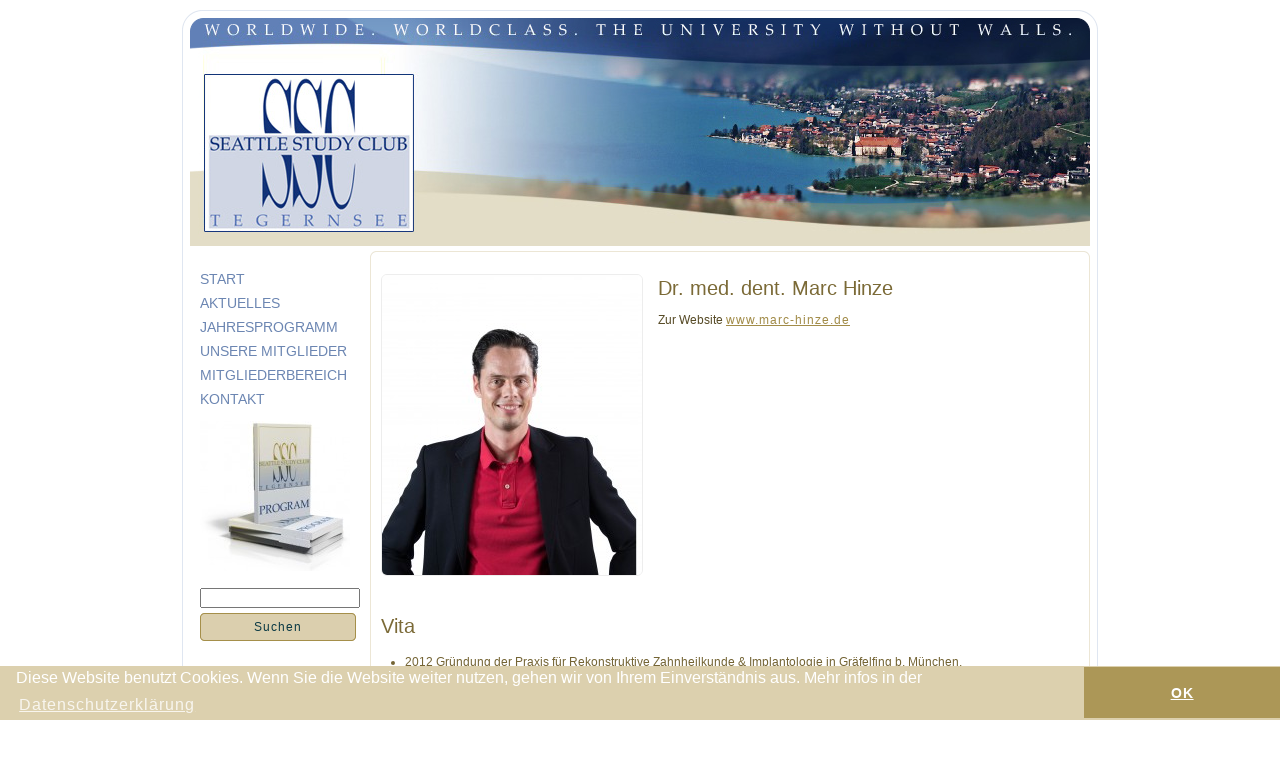

--- FILE ---
content_type: text/html; charset=UTF-8
request_url: https://www.ssc-tegernsee.de/mitgliederverzeichnis/dr-marc-hinze/
body_size: 37660
content:
<!DOCTYPE html PUBLIC "-//W3C//DTD XHTML 1.0 Transitional//EN" "http://www.w3.org/TR/xhtml1/DTD/xhtml1-transitional.dtd">
<html xmlns="http://www.w3.org/1999/xhtml" lang="de">
<head profile="http://gmpg.org/xfn/11">
<link rel="stylesheet" type="text/css" href="//cdnjs.cloudflare.com/ajax/libs/cookieconsent2/3.0.3/cookieconsent.min.css" />
    <script src="//cdnjs.cloudflare.com/ajax/libs/cookieconsent2/3.0.3/cookieconsent.min.js"></script>
    <script>
        window.addEventListener("load", function(){
            window.cookieconsent.initialise({
                "palette": {
                    "popup": {
                        "background": "#dcd0ae",
                        "text": "#FFFFFF"
                    },
                    "button": {
                        "background": "#ac9757",
                        "text": "#FFFFFF"
                    }
                },
                "theme": "edgeless",
                "content": {
                    "message": "Diese Website benutzt Cookies. Wenn Sie die Website weiter nutzen, gehen wir von Ihrem Einverständnis aus. Mehr infos in der",
                    "dismiss": "OK",
                    "link": "Datenschutzerklärung",
                    "href": "/datenschutzerklarung"
                }
            })});
    </script>

<meta http-equiv="Content-Type" content="text/html; charset=UTF-8" />
<title>Dr. med. dent. Marc Hinze | SSC-TEGERNSEE</title>
<link rel="stylesheet" href="https://www.ssc-tegernsee.de/wp-content/themes/wwwssc2011_v3/style.css" type="text/css" media="screen" />
<!--[if IE 6]><link rel="stylesheet" href="https://www.ssc-tegernsee.de/wp-content/themes/wwwssc2011_v3/style.ie6.css" type="text/css" media="screen" /><![endif]-->
<!--[if IE 7]><link rel="stylesheet" href="https://www.ssc-tegernsee.de/wp-content/themes/wwwssc2011_v3/style.ie7.css" type="text/css" media="screen" /><![endif]-->
<link rel="pingback" href="https://www.ssc-tegernsee.de/xmlrpc.php" />
<meta name='robots' content='max-image-preview:large' />
<link rel='dns-prefetch' href='//maps.googleapis.com' />
<link rel="alternate" type="application/rss+xml" title="SSC-TEGERNSEE &raquo; Feed" href="https://www.ssc-tegernsee.de/feed/" />
<link rel="alternate" type="application/rss+xml" title="SSC-TEGERNSEE &raquo; Kommentar-Feed" href="https://www.ssc-tegernsee.de/comments/feed/" />
<script type="text/javascript">
window._wpemojiSettings = {"baseUrl":"https:\/\/s.w.org\/images\/core\/emoji\/14.0.0\/72x72\/","ext":".png","svgUrl":"https:\/\/s.w.org\/images\/core\/emoji\/14.0.0\/svg\/","svgExt":".svg","source":{"concatemoji":"https:\/\/www.ssc-tegernsee.de\/wp-includes\/js\/wp-emoji-release.min.js?ver=6.1.9"}};
/*! This file is auto-generated */
!function(e,a,t){var n,r,o,i=a.createElement("canvas"),p=i.getContext&&i.getContext("2d");function s(e,t){var a=String.fromCharCode,e=(p.clearRect(0,0,i.width,i.height),p.fillText(a.apply(this,e),0,0),i.toDataURL());return p.clearRect(0,0,i.width,i.height),p.fillText(a.apply(this,t),0,0),e===i.toDataURL()}function c(e){var t=a.createElement("script");t.src=e,t.defer=t.type="text/javascript",a.getElementsByTagName("head")[0].appendChild(t)}for(o=Array("flag","emoji"),t.supports={everything:!0,everythingExceptFlag:!0},r=0;r<o.length;r++)t.supports[o[r]]=function(e){if(p&&p.fillText)switch(p.textBaseline="top",p.font="600 32px Arial",e){case"flag":return s([127987,65039,8205,9895,65039],[127987,65039,8203,9895,65039])?!1:!s([55356,56826,55356,56819],[55356,56826,8203,55356,56819])&&!s([55356,57332,56128,56423,56128,56418,56128,56421,56128,56430,56128,56423,56128,56447],[55356,57332,8203,56128,56423,8203,56128,56418,8203,56128,56421,8203,56128,56430,8203,56128,56423,8203,56128,56447]);case"emoji":return!s([129777,127995,8205,129778,127999],[129777,127995,8203,129778,127999])}return!1}(o[r]),t.supports.everything=t.supports.everything&&t.supports[o[r]],"flag"!==o[r]&&(t.supports.everythingExceptFlag=t.supports.everythingExceptFlag&&t.supports[o[r]]);t.supports.everythingExceptFlag=t.supports.everythingExceptFlag&&!t.supports.flag,t.DOMReady=!1,t.readyCallback=function(){t.DOMReady=!0},t.supports.everything||(n=function(){t.readyCallback()},a.addEventListener?(a.addEventListener("DOMContentLoaded",n,!1),e.addEventListener("load",n,!1)):(e.attachEvent("onload",n),a.attachEvent("onreadystatechange",function(){"complete"===a.readyState&&t.readyCallback()})),(e=t.source||{}).concatemoji?c(e.concatemoji):e.wpemoji&&e.twemoji&&(c(e.twemoji),c(e.wpemoji)))}(window,document,window._wpemojiSettings);
</script>
<style type="text/css">
img.wp-smiley,
img.emoji {
	display: inline !important;
	border: none !important;
	box-shadow: none !important;
	height: 1em !important;
	width: 1em !important;
	margin: 0 0.07em !important;
	vertical-align: -0.1em !important;
	background: none !important;
	padding: 0 !important;
}
</style>
	<link rel='stylesheet' id='colorbox-theme5-css' href='https://www.ssc-tegernsee.de/wp-content/plugins/jquery-colorbox/themes/theme5/colorbox.css?ver=4.1' type='text/css' media='screen' />
<link rel='stylesheet' id='usp_style-css' href='https://www.ssc-tegernsee.de/wp-content/plugins/user-submitted-posts/resources/user-submitted-posts.css?ver=1.0' type='text/css' media='screen' />
<link rel='stylesheet' id='wp-block-library-css' href='https://www.ssc-tegernsee.de/wp-includes/css/dist/block-library/style.min.css?ver=6.1.9' type='text/css' media='all' />
<link rel='stylesheet' id='classic-theme-styles-css' href='https://www.ssc-tegernsee.de/wp-includes/css/classic-themes.min.css?ver=1' type='text/css' media='all' />
<style id='global-styles-inline-css' type='text/css'>
body{--wp--preset--color--black: #000000;--wp--preset--color--cyan-bluish-gray: #abb8c3;--wp--preset--color--white: #ffffff;--wp--preset--color--pale-pink: #f78da7;--wp--preset--color--vivid-red: #cf2e2e;--wp--preset--color--luminous-vivid-orange: #ff6900;--wp--preset--color--luminous-vivid-amber: #fcb900;--wp--preset--color--light-green-cyan: #7bdcb5;--wp--preset--color--vivid-green-cyan: #00d084;--wp--preset--color--pale-cyan-blue: #8ed1fc;--wp--preset--color--vivid-cyan-blue: #0693e3;--wp--preset--color--vivid-purple: #9b51e0;--wp--preset--gradient--vivid-cyan-blue-to-vivid-purple: linear-gradient(135deg,rgba(6,147,227,1) 0%,rgb(155,81,224) 100%);--wp--preset--gradient--light-green-cyan-to-vivid-green-cyan: linear-gradient(135deg,rgb(122,220,180) 0%,rgb(0,208,130) 100%);--wp--preset--gradient--luminous-vivid-amber-to-luminous-vivid-orange: linear-gradient(135deg,rgba(252,185,0,1) 0%,rgba(255,105,0,1) 100%);--wp--preset--gradient--luminous-vivid-orange-to-vivid-red: linear-gradient(135deg,rgba(255,105,0,1) 0%,rgb(207,46,46) 100%);--wp--preset--gradient--very-light-gray-to-cyan-bluish-gray: linear-gradient(135deg,rgb(238,238,238) 0%,rgb(169,184,195) 100%);--wp--preset--gradient--cool-to-warm-spectrum: linear-gradient(135deg,rgb(74,234,220) 0%,rgb(151,120,209) 20%,rgb(207,42,186) 40%,rgb(238,44,130) 60%,rgb(251,105,98) 80%,rgb(254,248,76) 100%);--wp--preset--gradient--blush-light-purple: linear-gradient(135deg,rgb(255,206,236) 0%,rgb(152,150,240) 100%);--wp--preset--gradient--blush-bordeaux: linear-gradient(135deg,rgb(254,205,165) 0%,rgb(254,45,45) 50%,rgb(107,0,62) 100%);--wp--preset--gradient--luminous-dusk: linear-gradient(135deg,rgb(255,203,112) 0%,rgb(199,81,192) 50%,rgb(65,88,208) 100%);--wp--preset--gradient--pale-ocean: linear-gradient(135deg,rgb(255,245,203) 0%,rgb(182,227,212) 50%,rgb(51,167,181) 100%);--wp--preset--gradient--electric-grass: linear-gradient(135deg,rgb(202,248,128) 0%,rgb(113,206,126) 100%);--wp--preset--gradient--midnight: linear-gradient(135deg,rgb(2,3,129) 0%,rgb(40,116,252) 100%);--wp--preset--duotone--dark-grayscale: url('#wp-duotone-dark-grayscale');--wp--preset--duotone--grayscale: url('#wp-duotone-grayscale');--wp--preset--duotone--purple-yellow: url('#wp-duotone-purple-yellow');--wp--preset--duotone--blue-red: url('#wp-duotone-blue-red');--wp--preset--duotone--midnight: url('#wp-duotone-midnight');--wp--preset--duotone--magenta-yellow: url('#wp-duotone-magenta-yellow');--wp--preset--duotone--purple-green: url('#wp-duotone-purple-green');--wp--preset--duotone--blue-orange: url('#wp-duotone-blue-orange');--wp--preset--font-size--small: 13px;--wp--preset--font-size--medium: 20px;--wp--preset--font-size--large: 36px;--wp--preset--font-size--x-large: 42px;--wp--preset--spacing--20: 0.44rem;--wp--preset--spacing--30: 0.67rem;--wp--preset--spacing--40: 1rem;--wp--preset--spacing--50: 1.5rem;--wp--preset--spacing--60: 2.25rem;--wp--preset--spacing--70: 3.38rem;--wp--preset--spacing--80: 5.06rem;}:where(.is-layout-flex){gap: 0.5em;}body .is-layout-flow > .alignleft{float: left;margin-inline-start: 0;margin-inline-end: 2em;}body .is-layout-flow > .alignright{float: right;margin-inline-start: 2em;margin-inline-end: 0;}body .is-layout-flow > .aligncenter{margin-left: auto !important;margin-right: auto !important;}body .is-layout-constrained > .alignleft{float: left;margin-inline-start: 0;margin-inline-end: 2em;}body .is-layout-constrained > .alignright{float: right;margin-inline-start: 2em;margin-inline-end: 0;}body .is-layout-constrained > .aligncenter{margin-left: auto !important;margin-right: auto !important;}body .is-layout-constrained > :where(:not(.alignleft):not(.alignright):not(.alignfull)){max-width: var(--wp--style--global--content-size);margin-left: auto !important;margin-right: auto !important;}body .is-layout-constrained > .alignwide{max-width: var(--wp--style--global--wide-size);}body .is-layout-flex{display: flex;}body .is-layout-flex{flex-wrap: wrap;align-items: center;}body .is-layout-flex > *{margin: 0;}:where(.wp-block-columns.is-layout-flex){gap: 2em;}.has-black-color{color: var(--wp--preset--color--black) !important;}.has-cyan-bluish-gray-color{color: var(--wp--preset--color--cyan-bluish-gray) !important;}.has-white-color{color: var(--wp--preset--color--white) !important;}.has-pale-pink-color{color: var(--wp--preset--color--pale-pink) !important;}.has-vivid-red-color{color: var(--wp--preset--color--vivid-red) !important;}.has-luminous-vivid-orange-color{color: var(--wp--preset--color--luminous-vivid-orange) !important;}.has-luminous-vivid-amber-color{color: var(--wp--preset--color--luminous-vivid-amber) !important;}.has-light-green-cyan-color{color: var(--wp--preset--color--light-green-cyan) !important;}.has-vivid-green-cyan-color{color: var(--wp--preset--color--vivid-green-cyan) !important;}.has-pale-cyan-blue-color{color: var(--wp--preset--color--pale-cyan-blue) !important;}.has-vivid-cyan-blue-color{color: var(--wp--preset--color--vivid-cyan-blue) !important;}.has-vivid-purple-color{color: var(--wp--preset--color--vivid-purple) !important;}.has-black-background-color{background-color: var(--wp--preset--color--black) !important;}.has-cyan-bluish-gray-background-color{background-color: var(--wp--preset--color--cyan-bluish-gray) !important;}.has-white-background-color{background-color: var(--wp--preset--color--white) !important;}.has-pale-pink-background-color{background-color: var(--wp--preset--color--pale-pink) !important;}.has-vivid-red-background-color{background-color: var(--wp--preset--color--vivid-red) !important;}.has-luminous-vivid-orange-background-color{background-color: var(--wp--preset--color--luminous-vivid-orange) !important;}.has-luminous-vivid-amber-background-color{background-color: var(--wp--preset--color--luminous-vivid-amber) !important;}.has-light-green-cyan-background-color{background-color: var(--wp--preset--color--light-green-cyan) !important;}.has-vivid-green-cyan-background-color{background-color: var(--wp--preset--color--vivid-green-cyan) !important;}.has-pale-cyan-blue-background-color{background-color: var(--wp--preset--color--pale-cyan-blue) !important;}.has-vivid-cyan-blue-background-color{background-color: var(--wp--preset--color--vivid-cyan-blue) !important;}.has-vivid-purple-background-color{background-color: var(--wp--preset--color--vivid-purple) !important;}.has-black-border-color{border-color: var(--wp--preset--color--black) !important;}.has-cyan-bluish-gray-border-color{border-color: var(--wp--preset--color--cyan-bluish-gray) !important;}.has-white-border-color{border-color: var(--wp--preset--color--white) !important;}.has-pale-pink-border-color{border-color: var(--wp--preset--color--pale-pink) !important;}.has-vivid-red-border-color{border-color: var(--wp--preset--color--vivid-red) !important;}.has-luminous-vivid-orange-border-color{border-color: var(--wp--preset--color--luminous-vivid-orange) !important;}.has-luminous-vivid-amber-border-color{border-color: var(--wp--preset--color--luminous-vivid-amber) !important;}.has-light-green-cyan-border-color{border-color: var(--wp--preset--color--light-green-cyan) !important;}.has-vivid-green-cyan-border-color{border-color: var(--wp--preset--color--vivid-green-cyan) !important;}.has-pale-cyan-blue-border-color{border-color: var(--wp--preset--color--pale-cyan-blue) !important;}.has-vivid-cyan-blue-border-color{border-color: var(--wp--preset--color--vivid-cyan-blue) !important;}.has-vivid-purple-border-color{border-color: var(--wp--preset--color--vivid-purple) !important;}.has-vivid-cyan-blue-to-vivid-purple-gradient-background{background: var(--wp--preset--gradient--vivid-cyan-blue-to-vivid-purple) !important;}.has-light-green-cyan-to-vivid-green-cyan-gradient-background{background: var(--wp--preset--gradient--light-green-cyan-to-vivid-green-cyan) !important;}.has-luminous-vivid-amber-to-luminous-vivid-orange-gradient-background{background: var(--wp--preset--gradient--luminous-vivid-amber-to-luminous-vivid-orange) !important;}.has-luminous-vivid-orange-to-vivid-red-gradient-background{background: var(--wp--preset--gradient--luminous-vivid-orange-to-vivid-red) !important;}.has-very-light-gray-to-cyan-bluish-gray-gradient-background{background: var(--wp--preset--gradient--very-light-gray-to-cyan-bluish-gray) !important;}.has-cool-to-warm-spectrum-gradient-background{background: var(--wp--preset--gradient--cool-to-warm-spectrum) !important;}.has-blush-light-purple-gradient-background{background: var(--wp--preset--gradient--blush-light-purple) !important;}.has-blush-bordeaux-gradient-background{background: var(--wp--preset--gradient--blush-bordeaux) !important;}.has-luminous-dusk-gradient-background{background: var(--wp--preset--gradient--luminous-dusk) !important;}.has-pale-ocean-gradient-background{background: var(--wp--preset--gradient--pale-ocean) !important;}.has-electric-grass-gradient-background{background: var(--wp--preset--gradient--electric-grass) !important;}.has-midnight-gradient-background{background: var(--wp--preset--gradient--midnight) !important;}.has-small-font-size{font-size: var(--wp--preset--font-size--small) !important;}.has-medium-font-size{font-size: var(--wp--preset--font-size--medium) !important;}.has-large-font-size{font-size: var(--wp--preset--font-size--large) !important;}.has-x-large-font-size{font-size: var(--wp--preset--font-size--x-large) !important;}
.wp-block-navigation a:where(:not(.wp-element-button)){color: inherit;}
:where(.wp-block-columns.is-layout-flex){gap: 2em;}
.wp-block-pullquote{font-size: 1.5em;line-height: 1.6;}
</style>
<link rel='stylesheet' id='bbp-default-css' href='https://www.ssc-tegernsee.de/wp-content/plugins/bbpress/templates/default/css/bbpress.min.css?ver=2.6.2' type='text/css' media='all' />
<link rel='stylesheet' id='contact-form-7-css' href='https://www.ssc-tegernsee.de/wp-content/plugins/contact-form-7/includes/css/styles.css?ver=5.0.5' type='text/css' media='all' />
<link rel='stylesheet' id='wpgeo-css' href='https://www.ssc-tegernsee.de/wp-content/plugins/wp-geo/css/wp-geo.css?ver=3.5.1' type='text/css' media='all' />
<link rel='stylesheet' id='d4p-bbattachments-css-css' href='https://www.ssc-tegernsee.de/wp-content/plugins/gd-bbpress-attachments/css/front.css?ver=3.2_b2320_free' type='text/css' media='all' />
<script type='text/javascript' src='https://www.ssc-tegernsee.de/wp-includes/js/jquery/jquery.min.js?ver=3.6.1' id='jquery-core-js'></script>
<script type='text/javascript' src='https://www.ssc-tegernsee.de/wp-includes/js/jquery/jquery-migrate.min.js?ver=3.3.2' id='jquery-migrate-js'></script>
<script type='text/javascript' id='colorbox-js-extra'>
/* <![CDATA[ */
var Colorbox = {"colorboxInline":"false","colorboxIframe":"false","colorboxGroupId":"","colorboxTitle":"","colorboxWidth":"false","colorboxHeight":"false","colorboxMaxWidth":"false","colorboxMaxHeight":"false","colorboxSlideshow":"false","colorboxSlideshowAuto":"false","colorboxScalePhotos":"false","colorboxPreloading":"false","colorboxOverlayClose":"false","colorboxLoop":"true","colorboxEscKey":"true","colorboxArrowKey":"true","colorboxScrolling":"true","colorboxOpacity":"0.85","colorboxTransition":"elastic","colorboxSpeed":"350","colorboxSlideshowSpeed":"2500","colorboxClose":"Schlie\u00dfen","colorboxNext":"Vor","colorboxPrevious":"Zur\u00fcck","colorboxSlideshowStart":"Slideshow starten","colorboxSlideshowStop":"Slideshow beenden","colorboxCurrent":"{current} von {total} Bildern","colorboxImageMaxWidth":"false","colorboxImageMaxHeight":"false","colorboxImageHeight":"false","colorboxImageWidth":"false","colorboxLinkHeight":"false","colorboxLinkWidth":"false","colorboxInitialHeight":"100","colorboxInitialWidth":"300","autoColorboxJavaScript":"","autoHideFlash":"","colorboxAddClassToLinks":null};
/* ]]> */
</script>
<script type='text/javascript' src='https://www.ssc-tegernsee.de/wp-content/plugins/jquery-colorbox/js/jquery.colorbox-min.js?ver=1.3.17' id='colorbox-js'></script>
<script type='text/javascript' src='https://www.ssc-tegernsee.de/wp-content/plugins/jquery-colorbox/js/jquery-colorbox-wrapper-min.js?ver=4.1' id='colorbox-wrapper-js'></script>
<script type='text/javascript' src='https://www.ssc-tegernsee.de/wp-content/plugins/user-submitted-posts/resources/user-submitted-posts.js?ver=1.0' id='usp_script-js'></script>
<script type='text/javascript' src='https://www.ssc-tegernsee.de/wp-content/plugins/wp-geo/js/tooltip.js?ver=3.5.1' id='wpgeo_tooltip-js'></script>
<script type='text/javascript' src='https://www.ssc-tegernsee.de/wp-content/plugins/wp-geo/js/wp-geo.v3.js?ver=3.5.1' id='wpgeo-js'></script>
<script type='text/javascript' src='//maps.googleapis.com/maps/api/js?language=de&key=AIzaSyApDdZQ8U82OxJxbbjC_-ae1PWCuPKAPok&ver=3.5.1' id='googlemaps3-js'></script>
<link rel="https://api.w.org/" href="https://www.ssc-tegernsee.de/wp-json/" /><link rel="alternate" type="application/json" href="https://www.ssc-tegernsee.de/wp-json/wp/v2/posts/366" /><link rel="EditURI" type="application/rsd+xml" title="RSD" href="https://www.ssc-tegernsee.de/xmlrpc.php?rsd" />
<link rel="wlwmanifest" type="application/wlwmanifest+xml" href="https://www.ssc-tegernsee.de/wp-includes/wlwmanifest.xml" />
<link rel="canonical" href="https://www.ssc-tegernsee.de/mitgliederverzeichnis/dr-marc-hinze/" />
<link rel='shortlink' href='https://www.ssc-tegernsee.de/?p=366' />
<link rel="alternate" type="application/json+oembed" href="https://www.ssc-tegernsee.de/wp-json/oembed/1.0/embed?url=https%3A%2F%2Fwww.ssc-tegernsee.de%2Fmitgliederverzeichnis%2Fdr-marc-hinze%2F" />
<link rel="alternate" type="text/xml+oembed" href="https://www.ssc-tegernsee.de/wp-json/oembed/1.0/embed?url=https%3A%2F%2Fwww.ssc-tegernsee.de%2Fmitgliederverzeichnis%2Fdr-marc-hinze%2F&#038;format=xml" />
<script type="text/javascript">
            /* <![CDATA[ */
            var gdbbPressAttachmentsInit = {
                max_files: 40            };
            /* ]]> */
        </script><meta name="cdp-version" content="1.3.2" /><meta name="geo.position" content="48.15936;11.57852" /><meta name="ICBM" content="48.15936,11.57852" /><meta name="DC.title" content="Praxis Dr. Marc Hinze " />
			<script type="text/javascript">
			//<![CDATA[

			// WP Geo default settings
			var wpgeo_w = '100%';
			var wpgeo_h = '300px';
			var wpgeo_type = 'G_NORMAL_MAP';
			var wpgeo_zoom = 13;
			var wpgeo_controls = 'GSmallMapControl';
			var wpgeo_controltypes = 'G_NORMAL_MAP,G_SATELLITE_MAP,G_HYBRID_MAP,G_PHYSICAL_MAP';
			var wpgeo_scale = 'N';
			var wpgeo_overview = 'N';

			//]]>
			</script>
			
			<script type="text/javascript">
			//<![CDATA[
			// ----- WP Geo Marker Icons -----
			var wpgeo_icon_large = wpgeo_createIcon(20, 34, 10, 34, 'https://www.ssc-tegernsee.de/wp-content/uploads/wp-geo/markers/large-marker.png', 'https://www.ssc-tegernsee.de/wp-content/uploads/wp-geo/markers/large-marker-shadow.png');var wpgeo_icon_small = wpgeo_createIcon(10, 17, 5, 17, 'https://www.ssc-tegernsee.de/wp-content/uploads/wp-geo/markers/small-marker.png', 'https://www.ssc-tegernsee.de/wp-content/uploads/wp-geo/markers/small-marker-shadow.png');var wpgeo_icon_dot = wpgeo_createIcon(8, 8, 3, 6, 'https://www.ssc-tegernsee.de/wp-content/uploads/wp-geo/markers/dot-marker.png', 'https://www.ssc-tegernsee.de/wp-content/uploads/wp-geo/markers/dot-marker-shadow.png');
			//]]>
			</script>
			  <meta name="jQuery Colorbox" content="4.1"/>
  <script type="text/javascript" src="https://www.ssc-tegernsee.de/wp-content/themes/wwwssc2011_v3/script.js"></script>
</head>
<body class="post-template-default single single-post postid-366 single-format-standard">
<div id="art-main">
    <div class="art-sheet">
        <div class="art-sheet-tl"></div>
        <div class="art-sheet-tr"></div>
        <div class="art-sheet-bl"></div>
        <div class="art-sheet-br"></div>
        <div class="art-sheet-tc"></div>
        <div class="art-sheet-bc"></div>
        <div class="art-sheet-cl"></div>
        <div class="art-sheet-cr"></div>
        <div class="art-sheet-cc"></div>
        <div class="art-sheet-body">
            <div class="art-header">
<a href="https://www.ssc-tegernsee.de/" style="display:block; width:100%; height:100%; text-decoration:none">
    <span style="visibility:hidden">SSC-TEGERNSEE</span>
  </a>
                <div class="art-header-png"></div>
                <div class="art-header-jpeg"></div>
                
            </div>
            <div class="art-content-layout">
                <div class="art-content-layout-row">
                    <div class="art-layout-cell art-sidebar1">
                        <div class="art-block widget widget_text" id="text-5">
    <div class="art-block-tl"></div>
    <div class="art-block-tr"></div>
    <div class="art-block-bl"></div>
    <div class="art-block-br"></div>
    <div class="art-block-tc"></div>
    <div class="art-block-bc"></div>
    <div class="art-block-cl"></div>
    <div class="art-block-cr"></div>
    <div class="art-block-cc"></div>
    <div class="art-block-body">
<div class="art-blockcontent">
    <div class="art-blockcontent-body">
<!-- block-content -->
			<div class="textwidget"></div>
		
<!-- /block-content -->

		<div class="cleared"></div>
    </div>
</div>

		<div class="cleared"></div>
    </div>
</div>
<div class="art-vmenublock widget widget_vmenu" id="vmenu-3">
    <div class="art-vmenublock-body">
<div class="art-vmenublockcontent">
    <div class="art-vmenublockcontent-body">
<!-- block-content -->
<ul class="art-vmenu"><li><a href="https://www.ssc-tegernsee.de/"><span class='l'></span><span class='r'></span><span class='t'>START</span></a></li>
<li><a href="https://www.ssc-tegernsee.de/aktuelles/"><span class='l'></span><span class='r'></span><span class='t'>AKTUELLES</span></a></li>
<li><a title="Jahresprogramm des SSC Tegernsee" href="https://www.ssc-tegernsee.de/jahresprogramm/"><span class='l'></span><span class='r'></span><span class='t'>JAHRESPROGRAMM</span></a>
<ul>
	<li><a href="https://www.ssc-tegernsee.de/jahresprogramm/fortbildungsjahr-2026/">Fortbildungsjahr 2026</a></li>
	<li><a href="https://www.ssc-tegernsee.de/jahresprogramm/fortbildungsjahr-2025/">Fortbildungsjahr 2025</a></li>
	<li><a href="https://www.ssc-tegernsee.de/jahresprogramm/fortbildungsjahr-2023-2024/">Fortbildungsjahr 23/24</a></li>
	<li><a href="https://www.ssc-tegernsee.de/jahresprogramm/fortbildungsjahr-2022-2023/">Fortbildungsjahr 22/23</a></li>
	<li><a href="https://www.ssc-tegernsee.de/jahresprogramm/fortbildungsjahr-2021-2022/">Fortbildungsjahr 21/22</a></li>
	<li><a href="https://www.ssc-tegernsee.de/jahresprogramm/fortbildungsjahr-20-21/">Fortbildungsjahr 20/21</a></li>
</ul>
</li>
<li><a href="https://www.ssc-tegernsee.de/mitglieder/"><span class='l'></span><span class='r'></span><span class='t'>UNSERE MITGLIEDER</span></a></li>
<li><a href="https://www.ssc-tegernsee.de/foren"><span class='l'></span><span class='r'></span><span class='t'>MITGLIEDERBEREICH</span></a></li>
<li><a href="https://www.ssc-tegernsee.de/kontakt/"><span class='l'></span><span class='r'></span><span class='t'>KONTAKT</span></a></li>
</ul>
<!-- /block-content -->

		<div class="cleared"></div>
    </div>
</div>

		<div class="cleared"></div>
    </div>
</div>
<div class="art-block widget widget_text" id="text-4">
    <div class="art-block-tl"></div>
    <div class="art-block-tr"></div>
    <div class="art-block-bl"></div>
    <div class="art-block-br"></div>
    <div class="art-block-tc"></div>
    <div class="art-block-bc"></div>
    <div class="art-block-cl"></div>
    <div class="art-block-cr"></div>
    <div class="art-block-cc"></div>
    <div class="art-block-body">
<div class="art-blockcontent">
    <div class="art-blockcontent-body">
<!-- block-content -->
			<div class="textwidget"><a href="/jahresprogramm/"><img class="alignnone size-thumbnail wp-image-49" title="Programm SSC Tegernsee" src="/wp-content/uploads/3dbix_ssc-program_out-150x150.jpg" alt="" width="150" height="150" /></a></div>
		
<!-- /block-content -->

		<div class="cleared"></div>
    </div>
</div>

		<div class="cleared"></div>
    </div>
</div>
<div class="art-block widget widget_search" id="search-2">
    <div class="art-block-tl"></div>
    <div class="art-block-tr"></div>
    <div class="art-block-bl"></div>
    <div class="art-block-br"></div>
    <div class="art-block-tc"></div>
    <div class="art-block-bc"></div>
    <div class="art-block-cl"></div>
    <div class="art-block-cr"></div>
    <div class="art-block-cc"></div>
    <div class="art-block-body">
<div class="art-blockcontent">
    <div class="art-blockcontent-body">
<!-- block-content -->
                                             <form method="get" name="searchform" action="https://www.ssc-tegernsee.de/">
                                                <div class="search">
                                                    <input type="text" value="" name="s" style="width: 95%;" />
                                                    <span class="art-button-wrapper">
                                                        <span class="l"> </span>
                                                        <span class="r"> </span>
                                                        <input class="art-button" type="submit" name="search" value="Suchen" />
                                                    </span>
                                                </div>
                                            </form>
<!-- /block-content -->

		<div class="cleared"></div>
    </div>
</div>

		<div class="cleared"></div>
    </div>
</div>
<div class="art-block widget widget_text" id="text-6">
    <div class="art-block-tl"></div>
    <div class="art-block-tr"></div>
    <div class="art-block-bl"></div>
    <div class="art-block-br"></div>
    <div class="art-block-tc"></div>
    <div class="art-block-bc"></div>
    <div class="art-block-cl"></div>
    <div class="art-block-cr"></div>
    <div class="art-block-cc"></div>
    <div class="art-block-body">
<div class="art-blockcontent">
    <div class="art-blockcontent-body">
<!-- block-content -->
			<div class="textwidget"><p  class="t">Partner</p>
<a href="https://www.quintessence-publishing.com/deu/de" target="_blank" rel="noopener"><img src="/wp-content/uploads/quintessencePublishingSSC.png" alt="Partner des SSC: Quintessence Publishing" style="margin:10px 0; width:156px;"></a>
<a href="https://www.thommenmedical.com/de/dentaler-fachbereich" target="_blank" rel="noopener"><img src="/wp-content/uploads/partner_thommen_medical.jpg" alt="Partner des SSC: Thommen Medical" style="margin:10px 0; width:156px;"></a>
<a href="https://www.ustomed.de" target="_blank" rel="noopener"><img src="/wp-content/uploads/Ustomed_Logo.jpg" alt="Partner des SSC: USTOMED" style="margin:10px 0; width:156px;"></a>
<a href="https://www.aligntech.com/" target="_blank" rel="noopener"><img src="/wp-content/uploads/RGB-Vertical_5-logo_lockup_for_large_size_only.png" alt="Partner des SSC: Aligntech" style="margin:10px 0; width:156px;"></a>
<a href="https://www.blaudental.de/" target="_blank" rel="noopener"><img  alt="Partner des SSC: Blau Dental" 
 src="/wp-content/uploads/blaufdental.jpg" style="margin:10px 0; width:156px;"></a>
</div>
		
<!-- /block-content -->

		<div class="cleared"></div>
    </div>
</div>

		<div class="cleared"></div>
    </div>
</div>
    
                    </div>
                    <div class="art-layout-cell art-content">
                                                                            <div class="art-post">
                            <div class="art-post-tl"></div>
                            <div class="art-post-tr"></div>
                            <div class="art-post-bl"></div>
                            <div class="art-post-br"></div>
                            <div class="art-post-tc"></div>
                            <div class="art-post-bc"></div>
                            <div class="art-post-cl"></div>
                            <div class="art-post-cr"></div>
                            <div class="art-post-cc"></div>
                            <div class="art-post-body">
                                    <div class="art-post-inner art-article post-366 post type-post status-publish format-standard has-post-thumbnail hentry category-mitgliederverzeichnis" id="post-366">
                                        <a href="https://www.ssc-tegernsee.de/mitgliederverzeichnis/dr-marc-hinze/" title="Dr. med. dent. Marc Hinze"><img width="260" height="300" src="https://www.ssc-tegernsee.de/wp-content/uploads/SSC__0018_Studio-Fotosession-200-260x300.jpg" class="alignleft wp-post-image" alt="" decoding="async" title="Dr. med. dent. Marc Hinze" srcset="https://www.ssc-tegernsee.de/wp-content/uploads/SSC__0018_Studio-Fotosession-200-260x300.jpg 260w, https://www.ssc-tegernsee.de/wp-content/uploads/SSC__0018_Studio-Fotosession-200-890x1024.jpg 890w" sizes="(max-width: 260px) 100vw, 260px" /></a>                                                                                                <h2 class="art-postheader dl_title">
                                          <a href="https://www.ssc-tegernsee.de/mitgliederverzeichnis/dr-marc-hinze/" rel="bookmark" title="Permanent-Link zu Dr. med. dent. Marc Hinze">
                                          <span>Dr. med. dent. Marc Hinze</span>
                                          </a></h2>                                                                                  <div class="art-postcontent">
                                            <!-- article-content -->
                                            <p>Zur Website <a href="http://www.marc-hinze.de" target="_blank">www.marc-hinze.de</a></p>
<div class="cleared"> </div>
<h2>Vita</h2>
<ul class="simpleList">
<li>2012 Gründung der Praxis für Rekonstruktive Zahnheilkunde &amp; Implantologie in Gräfelfing b. München.</li>
<li>2011 Active Member &#8211; Seattle Study Club (SSC Tegernsee)</li>
<li>2011 Ernennung zum zertifizierten Spezialisten für Parodontologie® (EDA).</li>
<li>2010 Ernennung zum zertifizierten Spezialisten für Parodontologie® (DGP).</li>
<li>2009 &#8211; 2012 BolzWachtel DentalClinic;</li>
<li>Privatinstitut für Parodontologie und Implantologie (IPI), München.</li>
<li>2007 &#8211; 2009 Praxis Dres. Bolz &#8211; Wachtel &#8211; Hürzeler &#8211; Zuhr;</li>
<li>Privatinstitut für Parodontologie und Implantologie (IPI), München.</li>
<li>2006 &#8211; 2007 Assistenzzahnarzt und wissenschaftlicher Mitarbeiter in der Abteilung für Zahnärztliche Prothetik der Universitätsklinik für Zahn-, Mund- und Kieferheilkunde Freiburg i. Br. (Prof. Dr. Dr. Strub).</li>
<li>2005 Promotion zum Dr. med. dent.</li>
<li>2005 Erlangung der Zahnärztlichen Approbation.</li>
<li>2000 &#8211; 2005 Studium der Zahnheilkunde an der Albert-Ludwigs-Universität Freiburg i. Br.</li>
</ul>                                            <!-- /article-content -->
                                        </div>
                                        <div class="cleared"></div>
                                                                            </div>
                        		<div class="cleared"></div>
                            </div>
                        </div><div class="comment-section"></div>    
                            
                    </div>
                </div>
            </div>
            <div class="cleared"></div><div class="art-footer">
                <div class="art-footer-t"></div>
                <div class="art-footer-l"></div>
                <div class="art-footer-b"></div>
                <div class="art-footer-r"></div>
                <div class="art-footer-body">
                                    <div class="art-footer-text">
                      www.ssc-tegernsee.de | <a href="/impressum">Impressum</a> | <a href="/datenschutzerklarung">Datenschutzerklärung</a>                      
                  </div>
            		<div class="cleared"></div>
                </div>
            </div>
    		<div class="cleared"></div>
        </div>
    </div>
    <div class="cleared"></div>
    <p class="art-page-footer"></p>
</div>
    <div id="wp-footer">
	        
				<script type="text/javascript">
				//<![CDATA[
				function wpgeo_render_maps() {
					
					if (document.getElementById("wpgeo_map_366_1")) {
						var bounds = new google.maps.LatLngBounds();
						var mapOptions = {
							center             : new google.maps.LatLng(48.15936,11.57852),
							zoom               : 13,
							mapTypeId          : google.maps.MapTypeId.ROADMAP,
							mapTypeControl     : 1,
							mapTypeControlOptions : {
								mapTypeIds : [google.maps.MapTypeId.ROADMAP, google.maps.MapTypeId.SATELLITE, google.maps.MapTypeId.HYBRID, google.maps.MapTypeId.TERRAIN]
							},
							streetViewControl  : 0,
							scaleControl       : 0,
							overviewMapControl : 0,
							overviewMapControlOptions : {
								opened : 0
							},
							panControl         : 1,
							zoomControl        : 1,
							zoomControlOptions : {
								style: google.maps.ZoomControlStyle.SMALL
							},
							scrollwheel        : false
						};
						wpgeo_map_366_1 = new google.maps.Map(document.getElementById("wpgeo_map_366_1"), mapOptions);
						
						// Add the markers and polylines
						var marker_0_wpgeo_map_366_1 = new google.maps.Marker({ position:new google.maps.LatLng(48.15936,11.57852), map:wpgeo_map_366_1, icon: wpgeo_icon_large });
google.maps.event.addListener(marker_0_wpgeo_map_366_1, "click", function() {
						window.location.href = "https://www.ssc-tegernsee.de/mitgliederverzeichnis/dr-marc-hinze/";
					});
					
					var tooltip_0_wpgeo_map_366_1 = new Tooltip(marker_0_wpgeo_map_366_1, 'Praxis Dr. Marc Hinze ');
					google.maps.event.addListener(marker_0_wpgeo_map_366_1, "mouseover", function() {
						tooltip_0_wpgeo_map_366_1.show();
					});
					google.maps.event.addListener(marker_0_wpgeo_map_366_1, "mouseout", function() {
						tooltip_0_wpgeo_map_366_1.hide();
					});
					bounds.extend(new google.maps.LatLng(48.15936,11.57852));

						
						
						
						
						
					}
					
				}
				google.maps.event.addDomListener(window, "load", wpgeo_render_maps);
				//]]>
				</script><script type='text/javascript' id='contact-form-7-js-extra'>
/* <![CDATA[ */
var wpcf7 = {"apiSettings":{"root":"https:\/\/www.ssc-tegernsee.de\/wp-json\/contact-form-7\/v1","namespace":"contact-form-7\/v1"},"recaptcha":{"messages":{"empty":"Bitte best\u00e4tige, dass du keine Maschine bist."}}};
/* ]]> */
</script>
<script type='text/javascript' src='https://www.ssc-tegernsee.de/wp-content/plugins/contact-form-7/includes/js/scripts.js?ver=5.0.5' id='contact-form-7-js'></script>
<script type='text/javascript' src='https://www.ssc-tegernsee.de/wp-content/plugins/gd-bbpress-attachments/js/front.js?ver=3.2_b2320_free' id='d4p-bbattachments-js-js'></script>
	        <!-- 45 Abfragen. 1,501 Sekunden. -->
    </div>
	<script type="text/javascript">

  var _gaq = _gaq || [];
  _gaq.push(['_setAccount', 'UA-24868680-4']);
  _gaq.push(['_trackPageview']);

  (function() {
    var ga = document.createElement('script'); ga.type = 'text/javascript'; ga.async = true;
    ga.src = ('https:' == document.location.protocol ? 'https://ssl' : 'http://www') + '.google-analytics.com/ga.js';
    var s = document.getElementsByTagName('script')[0]; s.parentNode.insertBefore(ga, s);
  })();

</script>
</body>
</html>



--- FILE ---
content_type: text/css
request_url: https://www.ssc-tegernsee.de/wp-content/plugins/user-submitted-posts/resources/user-submitted-posts.css?ver=1.0
body_size: 1749
content:
@charset "UTF-8";
/* 
	User Submitted Posts - CSS Stylesheet Version 1
	http://perishablepress.com/user-submitted-posts/
*/

div#usp { width: 300px; } /* <- CHANGE FORM WIDTH */

form#usp_form, ul#usp_list, ul#usp_list li, label.usp_label, input.usp_input, select.usp_select, textarea.usp_textarea, 
input#user-submit-post, div#usp_upload-message, a#usp_add-another, input#user-submitted-image, input#user-submitted-post { 
	float: left; clear: both; margin: 0; padding: 0; overflow: hidden; 
	}

.usp .usp_input { width: 330px; padding: 3px; }
.usp select.usp_input { width: 338px; padding: 3px; }
.usp input.usp_input[type="hidden"] { display: none; }


#usp textarea.usp_textarea {}
#usp select.usp_select {}
#usp option.usp_option {}

#usp a#usp_add-another { outline: 0 none; width: auto; text-decoration: none; font-size: 11px; margin-bottom: 10px; }

#usp div#usp_upload-message {}
#usp div#usp_success_message { font-weight: bold; font-size: 16px; }

#usp ul#usp_list,
#usp ul#usp_list li { list-style: none outside none; }

#usp li.usp_name {}
#usp li.usp_url {}
#usp li.usp_title {}
#usp li.usp_tags {}
#usp li.usp_category {}
#usp li.usp_content {}
#usp li.usp_images {}
#usp li.usp_submit {}

#usp input#user-submitted-name {}
#usp input#user-submitted-url {}
#usp input#user-submitted-title {}
#usp input#user-submitted-tags {}
#usp select#user-submitted-category { width: 77%; padding: 2px 0; }
#usp textarea#user-submitted-content { margin: 0 0 5px 0; padding: 3px; font-size: 13px; line-height: 1.2; }
#usp input#user-submitted-image { margin-bottom: 7px; font-size: 11px; line-height: 1; }
#usp input#user-submitted-post { width: 100px; margin: 5px 0 17px 0; padding: 3px; }

form#posts-filter a#usp_admin_filter_posts { float: right; clear: none; margin: 1px 0 8px 0; padding: 3px 8px 4px 8px; }



#usp_list li {
margin-bottom:10px !important;
}
#usp_list li label{
margin-bottom:5px !important;
}

--- FILE ---
content_type: text/javascript
request_url: https://www.ssc-tegernsee.de/wp-content/plugins/user-submitted-posts/resources/user-submitted-posts.js?ver=1.0
body_size: 187
content:
/* 
	User Submitted Posts - Add Another Upload Link
	http://perishablepress.com/user-submitted-posts/
*/
jQuery(document).ready(function() {
	jQuery('.usp_add-another').click(function(event) {
		event.preventDefault();
		var $this = jQuery(this);
		var $newInput = $this.parent().find('input:visible:last').clone().val('');
		$this.before($newInput);
	});
});